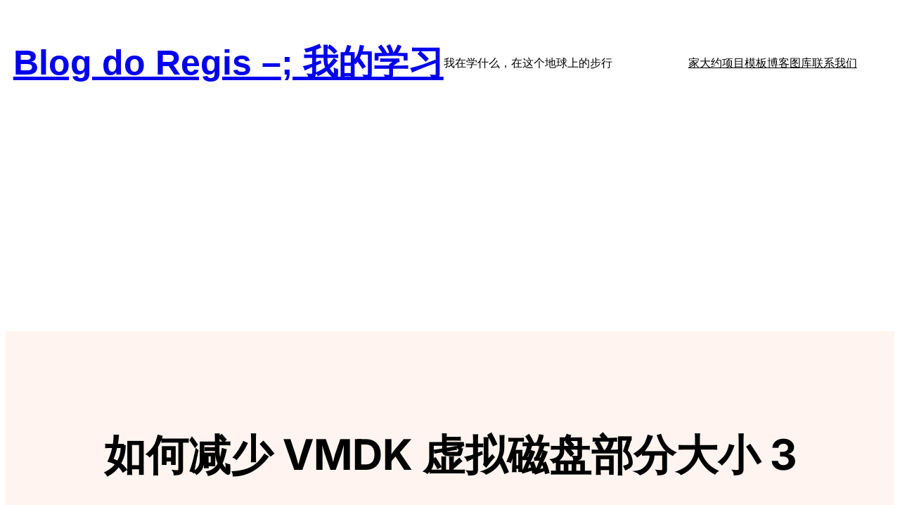

--- FILE ---
content_type: text/html; charset=utf-8
request_url: https://www.google.com/recaptcha/api2/aframe
body_size: 252
content:
<!DOCTYPE HTML><html><head><meta http-equiv="content-type" content="text/html; charset=UTF-8"></head><body><script nonce="rRVNMpYNZy5EL57f2jEYPQ">/** Anti-fraud and anti-abuse applications only. See google.com/recaptcha */ try{var clients={'sodar':'https://pagead2.googlesyndication.com/pagead/sodar?'};window.addEventListener("message",function(a){try{if(a.source===window.parent){var b=JSON.parse(a.data);var c=clients[b['id']];if(c){var d=document.createElement('img');d.src=c+b['params']+'&rc='+(localStorage.getItem("rc::a")?sessionStorage.getItem("rc::b"):"");window.document.body.appendChild(d);sessionStorage.setItem("rc::e",parseInt(sessionStorage.getItem("rc::e")||0)+1);localStorage.setItem("rc::h",'1769613455950');}}}catch(b){}});window.parent.postMessage("_grecaptcha_ready", "*");}catch(b){}</script></body></html>

--- FILE ---
content_type: application/javascript; charset=utf-8
request_url: https://fundingchoicesmessages.google.com/f/AGSKWxUZvE8lBnG-ELmU5iShijCh4xczdjvfXuH-D1R2SR65rgXSKJlNbi-pmzgaCJJVaTT1I0GIeCdOEexqfnOXzzDpeMghS9Wf0pHWjpzGXoe71qKBvvUY94ZT3zM19ZWSR4xaHMaqGthRELyby0TqvEp5_PUiA0-YP76q3FhquA5lSjFsMyxwRjpfa-y5/_/ads/pop./adsfloat.-affiliate-link./tmnadsense./bg-advert-
body_size: -1287
content:
window['7c33bac4-17ee-46bb-86d9-f907d774f811'] = true;